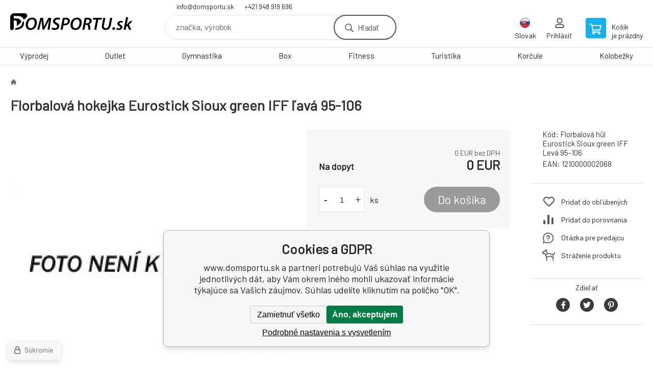

--- FILE ---
content_type: text/html; charset=utf-8
request_url: https://domsportu.sk/florbalova-hokejka-eurostick-sioux-green-iff-lava-95-106/
body_size: 11254
content:
<!DOCTYPE html><html lang="sk"><head prefix="og: http://ogp.me/ns# fb: http://ogp.me/ns/fb#"><meta name="author" content="www.domsportu.sk" data-binargon="{&quot;fce&quot;:&quot;6&quot;, &quot;id&quot;:&quot;336&quot;, &quot;menaId&quot;:&quot;2&quot;, &quot;menaName&quot;:&quot;EUR&quot;, &quot;languageCode&quot;:&quot;sk-SK&quot;, &quot;skindir&quot;:&quot;demoeshopkonfi&quot;, &quot;cmslang&quot;:&quot;3&quot;, &quot;langiso&quot;:&quot;sk&quot;, &quot;skinversion&quot;:1768899778, &quot;zemeProDoruceniISO&quot;:&quot;SK&quot;}"><meta name="robots" content="index, follow, max-snippet:-1, max-image-preview:large"><meta http-equiv="content-type" content="text/html; charset=utf-8"><meta property="og:url" content="https://domsportu.sk/florbalova-hokejka-eurostick-sioux-green-iff-lava-95-106/"/><meta property="og:site_name" content="https://domsportu.sk"/><meta property="og:description" content="Florbalová hokejka Eurostick Sioux green IFF ľavá 95-106, Kategorie: Hokejky"/><meta property="og:title" content="Florbalová hokejka Eurostick Sioux green IFF ľavá 95-106"/><link rel="alternate" href="https://alltosport.cz/florbalova-hul-eurostick-sioux-green-iff-leva-95-106/" hreflang="cs-CZ" /><link rel="alternate" href="https://domsportu.sk/florbalova-hokejka-eurostick-sioux-green-iff-lava-95-106/" hreflang="sk-SK" />
  <link rel="image_src" href="https://domsportu.sk/imgcache/3/3/pnone_260_260_4187.jpg" />
  <meta property="og:type" content="product"/>
  <meta property="og:image" content="https://domsportu.sk/imgcache/3/3/pnone_260_260_4187.jpg"/>
 <meta name="description" content="Florbalová hokejka Eurostick Sioux green IFF ľavá 95-106, Kategorie: Hokejky">
<meta name="keywords" content="Florbalová hokejka Eurostick Sioux green IFF ľavá 95-106">
<meta name="audience" content="all">
<link rel="canonical" href="https://domsportu.sk/florbalova-hokejka-eurostick-sioux-green-iff-lava-95-106/"><link rel="shortcut icon" href="https://domsportu.sk/favicon.ico" type="image/x-icon">

			<link rel="preconnect" href="https://fonts.googleapis.com"><link rel="dns-prefetch" href="https://fonts.googleapis.com"><link rel="preconnect" href="https://i.binargon.cz"><link rel="dns-prefetch" href="https://i.binargon.cz"><meta name="viewport" content="width=device-width,initial-scale=1"><title>Florbalová hokejka Eurostick Sioux green IFF ľavá 95-106 - www.domsportu.sk</title><link rel="stylesheet" href="/skin/version-1768899778/demoeshopkonfi/css-obecne.css" type="text/css"><link rel="stylesheet" href="https://domsportu.sk/skin/demoeshopkonfi/fancybox/jquery.fancybox.css" type="text/css" media="screen"><link href="https://fonts.googleapis.com/css?family=Barlow:wght@300;400;500;600;700&amp;display=swap&amp;subset=latin-ext" rel="stylesheet"><!--commonTemplates_head--><!--EO commonTemplates_head--></head><body class="cmsBody" data-ajax="0"><div class="mainContainer mainContainer--fce6"><header class="header header--default header--menu-enabled-true header--client-1"><div class="header__desktop"><div class="headerDefault"><a class="logo logo--custom logo--default" href="https://domsportu.sk/" title="www.domsportu.sk" role="banner" style="background-image: url(https://domsportu.sk/imgcache/5/1/skin-demoeshopkonfi-logo-3_240_93_157330.png);">www.domsportu.sk</a><section class="headerContact"><a class="headerContact__item headerContact__item--email" href="mailto:info@domsportu.sk" rel="nofollow">info@domsportu.sk</a><a class="headerContact__item headerContact__item--phone" href="tel:+421%20948%20919%20696" rel="nofollow">+421 948 919 696</a></section><form class="search search--default" action="https://domsportu.sk/hladanie/" method="post" role="search" id="js-search-form"><div class="search__container search__container--default"><input type="hidden" name="send" value="1"><input type="hidden" name="listpos" value="0"><input class="search__input search__input--default" type="text" name="as_search" placeholder="značka, výrobok" autocomplete="off" id="js-search-input"><button class="search__button search__button--default" type="submit">Hľadať</button></div></form><section class="userMenu userMenu--default"><span class="userMenu__item userMenu__item--language js-fancy" href="#js-commonInternationalMenu"><div class="userMenu__icon userMenu__icon--language"><img src="https://i.binargon.cz/commonInternationalMenu/sk.svg" width="20" alt="" loading="lazy"></div><div class="userMenu__title">Slovak</div></span><a class="userMenu__item userMenu__item--signin js-fancy" href="#commonUserDialog" rel="nofollow"><div class="userMenu__icon userMenu__icon--signin"></div><div class="userMenu__title">Prihlásiť</div></a></section><a class="cart cart--default" href="https://domsportu.sk/pokladna-sk/?objagree=0&amp;wtemp_krok=1" rel="nofollow"><div class="cart__icon cart__icon--cart"></div><div class="cart__text"><div class="cart__title">Košík</div><div class="cart__sum">je prázdny</div></div></a></div></div><div class="header__mobile"><section class="headerMobile"><a class="logo logo--custom logo--mobile" href="https://domsportu.sk/" title="www.domsportu.sk" role="banner" style="background-image: url(https://domsportu.sk/imgcache/5/1/skin-demoeshopkonfi-logo-3_240_93_157330.png);">www.domsportu.sk</a><form class="search search--mobile" action="https://domsportu.sk/hladanie/" method="post" role="search" id="js-search-form-mobile"><div class="search__container search__container--mobile"><input type="hidden" name="send" value="1"><input type="hidden" name="listpos" value="0"><input class="search__input search__input--mobile" type="text" name="as_search" placeholder="značka, výrobok" autocomplete="off" id="js-search-input-mobile"><button class="search__button search__button--mobile" type="submit">Hľadať</button></div></form><div class="headerMobile__searchButton js-search-toggle">Hľadať</div><a class="headerMobile__signInButton headerMobile__signInButton--signin js-fancy" href="#commonUserDialog"><div class="headerMobile__signInButton-icon"></div><div class="headerMobile__signInButton-title">Prihlásiť</div></a><a class="cart cart--mobile" href="https://domsportu.sk/pokladna-sk/?objagree=0&amp;wtemp_krok=1" rel="nofollow"><div class="cart__icon cart__icon--cart"></div><div class="cart__text"><div class="cart__title">Košík</div><div class="cart__sum">je prázdny</div></div></a><div class="headerMobile__menuButton" id="js-menu-button">Menu</div></section></div></header><nav class="menu"><div class="menu__container menu__container--visibleOnDesktop-true menu__container--textpagesOnly-false" id="js-menu"><div class="menu__items" id="js-menu-items"><span class="menu__item menu__item--eshop js-menu-item
                            " data-id="-2147483599"><a class="menu__link" href="https://domsportu.sk/vyprodej/" title="Výprodej" data-id="-2147483599">Výprodej</a></span><span class="menu__item menu__item--eshop js-menu-item
                            " data-id="-2147483614"><a class="menu__link" href="https://domsportu.sk/outlet/" title="Outlet" data-id="-2147483614">Outlet</a></span><span class="menu__item menu__item--eshop js-menu-item
                            " data-id="-2147483616"><a class="menu__link" href="https://domsportu.sk/gymnastika-1/" title="Gymnastika" data-id="-2147483616">Gymnastika</a></span><span class="menu__item menu__item--eshop js-menu-item
                            " data-id="-2147483628"><a class="menu__link" href="https://domsportu.sk/box/" title="Box" data-id="-2147483628">Box</a></span><span class="menu__item menu__item--eshop js-menu-item
                            " data-id="-2147483641"><a class="menu__link" href="https://domsportu.sk/fitness/" title="Fitness" data-id="-2147483641">Fitness</a></span><span class="menu__item menu__item--eshop js-menu-item
                            " data-id="-2147483638"><a class="menu__link" href="https://domsportu.sk/turistika/" title="Turistika" data-id="-2147483638">Turistika</a></span><span class="menu__item menu__item--eshop js-menu-item
                            " data-id="-2147483637"><a class="menu__link" href="https://domsportu.sk/korcule/" title="Korčule" data-id="-2147483637">Korčule</a></span><span class="menu__item menu__item--eshop js-menu-item
                            " data-id="-2147483635"><a class="menu__link" href="https://domsportu.sk/kolobezky/" title="Kolobežky" data-id="-2147483635">Kolobežky</a></span><span class="menu__item menu__item--eshop menu__item--hiddenOnDesktop js-menu-item
                            " data-id="-2147483634"><a class="menu__link" href="https://domsportu.sk/tymove-sporty/" title="Tímové Sporty" data-id="-2147483634">Tímové Sporty</a></span><span class="menu__item menu__item--eshop menu__item--hiddenOnDesktop js-menu-item
                            " data-id="-2147483631"><a class="menu__link" href="https://domsportu.sk/vodne-sporty/" title="Vodné športy" data-id="-2147483631">Vodné športy</a></span><span class="menu__item menu__item--eshop menu__item--hiddenOnDesktop js-menu-item
                            " data-id="-2147483623"><a class="menu__link" href="https://domsportu.sk/pennyboardy/" title="Pennyboardy" data-id="-2147483623">Pennyboardy</a></span><span class="menu__item menu__item--eshop menu__item--hiddenOnDesktop js-menu-item
                            " data-id="-2147483621"><a class="menu__link" href="https://domsportu.sk/hry-a-zabava/" title="Hry a zábava" data-id="-2147483621">Hry a zábava</a></span><span class="menu__item menu__item--eshop menu__item--hiddenOnDesktop js-menu-item
                            " data-id="-2147483618"><a class="menu__link" href="https://domsportu.sk/airtracky/" title="Airtracky" data-id="-2147483618">Airtracky</a></span><span class="menu__item menu__item--eshop menu__item--hiddenOnDesktop js-menu-item
                            " data-id="-2147483615"><a class="menu__link" href="https://domsportu.sk/timove-oblecenie/" title="Tímové oblečenie" data-id="-2147483615">Tímové oblečenie</a></span><span class="menu__item menu__item--eshop menu__item--hiddenOnDesktop js-menu-item
                            " data-id="-2147483613"><a class="menu__link" href="https://domsportu.sk/beh/" title="Beh" data-id="-2147483613">Beh</a></span><span class="menu__item menu__item--eshop menu__item--hiddenOnDesktop js-menu-item
                            " data-id="-2147483612"><a class="menu__link" href="https://domsportu.sk/slnecne-okuliare/" title="Slnečné okuliare" data-id="-2147483612">Slnečné okuliare</a></span></div><div class="menu__user" id="js-user-menu-mobile"><section class="userMenu userMenu--default"><span class="userMenu__item userMenu__item--language js-fancy" href="#js-commonInternationalMenu"><div class="userMenu__icon userMenu__icon--language"><img src="https://i.binargon.cz/commonInternationalMenu/sk.svg" width="20" alt="" loading="lazy"></div><div class="userMenu__title">Slovak</div></span><a class="userMenu__item userMenu__item--signin js-fancy" href="#commonUserDialog" rel="nofollow"><div class="userMenu__icon userMenu__icon--signin"></div><div class="userMenu__title">Prihlásiť</div></a></section></div><div class="menu__contact" id="js-contact-mobile"><section class="headerContact"><a class="headerContact__item headerContact__item--email" href="mailto:info@domsportu.sk" rel="nofollow">info@domsportu.sk</a><a class="headerContact__item headerContact__item--phone" href="tel:+421%20948%20919%20696" rel="nofollow">+421 948 919 696</a></section></div></div></nav><main class="containerCombined"><section class="fce6 fce6--columns-1" id="setbind-detail" data-enable-desc-change="false" data-setData='{"a":"https:\/\/domsportu.sk","c":1,"d":61.72,"d2":61.72,"d3":0,"e":2,"cs":[{"a":1,"b":"Bežný tovar","c":"DEFAULT"},{"a":2,"b":"Novinka","c":"NEW"},{"a":3,"b":"Bazár","c":"BAZÁR"},{"a":4,"b":"Akcia","c":"AKCIA"}],"f":{"a":2,"b":"EUR"},"st":[1],"j":"Florbalová hokejka Eurostick Sioux green IFF ľavá 95-106","k":"336","l":23,"m":"Florbalová hůl Eurostick Sioux green IFF Levá 95-106","n":"Florbalová hůl Eurostick Sioux green IFF Levá 95-106","o":"1210000002068","p":"https:\/\/domsportu.sk\/imagegen.php?name=\/none.jpg","q":0,"r":0,"x2":{"a":1,"b":"ks"},"x":{"a":"1","b":{"1":{"a":1,"b":"","c":"ks"},"2":{"a":2,"b":"","c":"g","d":2},"3":{"a":3,"b":"","c":"m","d":2},"4":{"a":4,"b":"","c":"cm","d":2},"5":{"a":5,"b":"","c":"kg","d":2}},"c":{}}}' data-setBindDiscountsCalc="0"><div class="fce6__top"><nav class="commonBreadcrumb"><a class="commonBreadcrumb__item commonBreadcrumb__item--first" href="https://domsportu.sk" title="Radosť z hry"><span class="commonBreadcrumb__textHP"></span></a><span class="commonBreadcrumb__item commonBreadcrumb__item--last" title="Florbalová hokejka Eurostick Sioux green IFF ľavá 95-106">Florbalová hokejka Eurostick Sioux green IFF ľavá 95-106</span></nav><h1 class="fce6__name" id="setbind-name">Florbalová hokejka Eurostick Sioux green IFF ľavá 95-106</h1></div><div class="fce6__left"><div class="mainImage mainImage--columns-1"><div id="js-fce6-mobile-gallery" data-zoom="default"><a class="mainImage__item js-fancy-thumbnail" data-fancybox-type="image" data-fancybox-group="thumbnails" target="_blank" title="" href="https://domsportu.sk/imgcache/3/3/pnone_-1_-1_4187.jpg"><div class="mainImage__labelsLeft"><div id="setbind-labels-node"><div id="setbind-labels"></div></div></div><div class="mainImage__labelsRight"><div class="mainImage__discount" id="setbind-savings-percent-node-1">
						-<span id="setbind-savings-percent-1">NaN</span>%
					</div></div><img class="mainImage__image" id="setbind-image" width="540" height="540" title="Florbalová hokejka Eurostick Sioux green IFF ľavá 95-106" alt="Florbalová hokejka Eurostick Sioux green IFF ľavá 95-106" loading="lazy" src="https://domsportu.sk/imgcache/3/3/pnone_540_540_4187.jpg"></a></div></div></div><form class="fce6__center" method="post" action="https://domsportu.sk/florbalova-hokejka-eurostick-sioux-green-iff-lava-95-106/"><input name="nakup" type="hidden" value="336" id="setbind-product-id"><div class="fce6__purchaseBox" id="setbind-cart-node"><div class="flexContainer"><div class="fce6__priceBefore" id="setbind-price-vat-before-node" style="display:none;"><span class="fce6__priceBeforeTitle">Bežná cena:
								</span><span class="fce6__priceBeforeStroke"><span class="fce6__priceBeforeValue" id="setbind-price-vat-before">0</span> <span class="fce6__priceBeforeCurrency">EUR</span></span><span class="fce6__priceBeforePercentContainer">
									(-<span class="fce6__priceBeforePercent" id="setbind-savings-percent-2">NaN</span>%)
								</span></div><div class="fce6__priceTaxExcluded"><span id="setbind-price-tax-excluded">0</span> EUR bez DPH</div></div><div class="fce6__referenceUnit"><div class="cMernaJednotka cMernaJednotka--detail" style="display:none;" id="setbind-mernaJednotka-node"><span class="cMernaJednotka__cenaS" id="setbind-mernaJednotka-cenaS"></span><span class="cMernaJednotka__mena">EUR</span><span class="cMernaJednotka__oddelovac">/</span><span class="cMernaJednotka__value" id="setbind-mernaJednotka-value"></span><span class="cMernaJednotka__unit" id="setbind-mernaJednotka-unit"></span></div></div><div class="flexContainer flexContainer--baseline"><div class="availability" id="setbind-availability"><span class="availability__outOfStock availability__outOfStock--request">Na dopyt</span></div><div class="fce6__priceTaxIncluded"><span id="setbind-price-tax-included">0</span> EUR</div></div><div class="fce6__purchaseControl"><div class="fce6AmountUnit"><section class="amountInput js-amount-input"><button class="amountInput__button amountInput__button--minus" type="button" id="setbind-minus">-</button><input class="amountInput__input" name="ks" value="1" id="setbind-amount" type="text"><button class="amountInput__button amountInput__button--plus" type="button" id="setbind-plus">+</button></section><div class="fce6AmountUnit__unitSelect"><div class="unitSelect unitSelect--unit" id="setbind-cart-unit-name">ks</div></div></div><button class="fce6__buttonBuy" id="setbind-submit" data-pen="false">Do košíka</button></div></div><div class="fce6__cartUnitContainer" id="setbind-cart-unit-node"><div class="fce6__cartUnitTitle">Vyberte si zvýhodnené balenie</div><div id="setbind-cart-unit-table"></div></div><div class="fce6__purchaseBox fce6__purchaseBox--error" id="setbind-error"></div><div class="fce6__quantityDiscounts" id="setbind-discounts-node"><div class="fce6__quantityDiscountsTitle">Množstevné zľavy</div><div class="fce6__quantityDiscountsTable" id="setbind-discounts-table"></div></div></form><div class="fce6__right"><div class="fce6__rightContainer fce6__rightContainer--info"><div class="fce6__table"><div class="fce6__row fce6__row--code"><span class="fce6__rowLabel">Kód:
							</span><span class="fce6__rowValue" id="setbind-code">Florbalová hůl Eurostick Sioux green IFF Levá 95-106</span></div><div class="fce6__row fce6__row--ean"><span class="fce6__rowLabel">EAN:
							</span><span class="fce6__rowValue" id="setbind-ean">1210000002068</span></div></div></div><div class="fce6__rightContainer fce6__rightContainer--links"><div class="fce6RightLinks"><a class="fce6RightLinks-item fce6RightLinks-item--favourites" href="https://domsportu.sk/florbalova-hokejka-eurostick-sioux-green-iff-lava-95-106/?createfav=336" rel="nofollow">Pridať do obľúbených</a><a class="fce6RightLinks-item fce6RightLinks-item--comparison" href="https://domsportu.sk/florbalova-hokejka-eurostick-sioux-green-iff-lava-95-106/?pridatporovnani=336" rel="nofollow">Pridať do porovnania</a><a class="fce6RightLinks-item fce6RightLinks-item--question js-fancy" href="#js-question-form" rel="nofollow">Otázka pre predajcu</a><a class="fce6RightLinks-item fce6RightLinks-item--watchdog js-fancy" href="#js-watchdog-form" rel="nofollow">Stráženie produktu</a></div></div><div class="fce6__rightContainer fce6__rightContainer--share"><section class="share"><div class="share__text">Zdieľať</div><div class="share__buttons"><a class="share__button share__button--facebook" href="https://www.facebook.com/sharer/sharer.php?u=https://domsportu.sk/florbalova-hokejka-eurostick-sioux-green-iff-lava-95-106/&amp;display=popup&amp;ref=plugin&amp;src=share_button" onclick="return !window.open(this.href, 'Facebook', 'width=640,height=580')" rel="nofollow"></a><a class="share__button share__button--twitter" href="https://twitter.com/intent/tweet?url=https://domsportu.sk/florbalova-hokejka-eurostick-sioux-green-iff-lava-95-106/" onclick="return !window.open(this.href, 'Twitter', 'width=640,height=580')" rel="nofollow"></a><a class="share__button share__button--pinterest" href="//www.pinterest.com/pin/create/button/?url==https://domsportu.sk/florbalova-hokejka-eurostick-sioux-green-iff-lava-95-106/" onclick="return !window.open(this.href, 'Pinterest', 'width=640,height=580')" rel="nofollow"></a></div></section></div></div><div class="fce6__bottom"><section class="tabs" id="js-fce6-tabs"><div class="tabs__head js-tabs-head"></div><div class="tabs__body js-tabs-body"></div></section><script>
					var binargon_onCommplete = binargon_onCommplete || [];
					var twoColumns = false;

					binargon_onCommplete.push(function(){
						$(function(){
							window.relatedSlickSettings = {
								dots: false,
								pager: false,
								speed: 500,
								cssEase: 'linear',
								adaptiveHeight: true,
								variableWidth: true
							}

							if(window.matchMedia('(min-width: 800px) and (max-width: 1279px)').matches || (twoColumns && window.matchMedia('(min-width: 800px)').matches)){
								window.relatedSlickSettings.slidesToShow = window.relatedSlickSettings.slidesToScroll = 4;
							}
						});
					});
				</script><div class="fce6__relatedGroup fce6__relatedGroup--position-1"><div class="fce6__relatedGroupName">Související produkty</div><div class="fce6__relatedItems" id="js-detail-related-1"><div class="product product--related product--columns-1 product--onStock-false"><a class="product__link" href="https://domsportu.sk/florbalova-hokejka-eurostick-dog-green-iff-lava-96-108/" title="Florbalová hokejka Eurostick dog green IFF ľavá 96-108"><img class="productImage" src="https://domsportu.sk/imgcache/2/1/pflorbal-hul-eurostick-dog-green-leva96-108-dog-green_230_230_12071.jpg" width="230" height="230" alt="Florbalová hokejka Eurostick dog green IFF ľavá 96-108" title="Florbalová hokejka Eurostick dog green IFF ľavá 96-108" loading="lazy"><div class="product__reviews"></div><div class="product__code">Kód: Florbal. hůl Eurostick dog green Levá96-108</div><div class="product__name">Florbalová hokejka Eurostick dog green IFF ľavá 96-108</div><div class="product__info"><div class="product__availability product__availability--notAvailable" title="Momentálne nie je skladom">Momentálne nie je skladom</div><div class="product__price"><div class="product__priceCurrent product__priceCurrent--discounted-false">0 EUR<div class="product__referenceUnit"><div class="cMernaJednotka cMernaJednotka--vypis" style="display:none;" id="setbind-mernaJednotka-node"><span class="cMernaJednotka__cenaS" id="setbind-mernaJednotka-cenaS"></span><span class="cMernaJednotka__mena">EUR</span><span class="cMernaJednotka__oddelovac">/</span><span class="cMernaJednotka__value" id="setbind-mernaJednotka-value"></span><span class="cMernaJednotka__unit" id="setbind-mernaJednotka-unit"></span></div></div></div></div><div class="product__button">Detail</div></div><a class="product__compare" href="https://domsportu.sk/florbalova-hokejka-eurostick-sioux-green-iff-lava-95-106/?pridatporovnani=330"></a></a></div><div class="product product--related product--columns-1 product--onStock-false"><a class="product__link" href="https://domsportu.sk/florbalova-hokejka-eurostick-dog-green-iff-prava-96-108/" title="Florbalová hokejka Eurostick dog green IFF Pravá 96-108"><img class="productImage" src="https://domsportu.sk/imgcache/2/5/pflorbal-hul-eurostick-dog-green-prava-96-108-dog-green_230_230_12071.jpg" width="230" height="230" alt="Florbalová hokejka Eurostick dog green IFF Pravá 96-108" title="Florbalová hokejka Eurostick dog green IFF Pravá 96-108" loading="lazy"><div class="product__reviews"></div><div class="product__code">Kód: Florbal.hůl Eurostick dog green Pravá 96-108</div><div class="product__name">Florbalová hokejka Eurostick dog green IFF Pravá 96-108</div><div class="product__info"><div class="product__availability product__availability--notAvailable" title="Momentálne nie je skladom">Momentálne nie je skladom</div><div class="product__price"><div class="product__priceCurrent product__priceCurrent--discounted-false">0 EUR<div class="product__referenceUnit"><div class="cMernaJednotka cMernaJednotka--vypis" style="display:none;" id="setbind-mernaJednotka-node"><span class="cMernaJednotka__cenaS" id="setbind-mernaJednotka-cenaS"></span><span class="cMernaJednotka__mena">EUR</span><span class="cMernaJednotka__oddelovac">/</span><span class="cMernaJednotka__value" id="setbind-mernaJednotka-value"></span><span class="cMernaJednotka__unit" id="setbind-mernaJednotka-unit"></span></div></div></div></div><div class="product__button">Detail</div></div><a class="product__compare" href="https://domsportu.sk/florbalova-hokejka-eurostick-sioux-green-iff-lava-95-106/?pridatporovnani=331"></a></a></div><div class="product product--related product--columns-1 product--onStock-false"><a class="product__link" href="https://domsportu.sk/florbalova-hokejka-eurostick-dog-orange-iff-lava-96-108/" title="Florbalová hokejka Eurostick dog orange IFF ľavá 96-108 "><img class="productImage" src="https://domsportu.sk/imgcache/d/3/pflorbal-hul-eurostick-dog-orange-iff-leva-96-108-dog-orange_230_230_13120.jpg" width="230" height="230" alt="Florbalová hokejka Eurostick dog orange IFF ľavá 96-108 " title="Florbalová hokejka Eurostick dog orange IFF ľavá 96-108 " loading="lazy"><div class="product__reviews"></div><div class="product__code">Kód: florbal.hůl Eurostick dog orange IFF Levá 96-108</div><div class="product__name">Florbalová hokejka Eurostick dog orange IFF ľavá 96-108 </div><div class="product__info"><div class="product__availability product__availability--notAvailable" title="Momentálne nie je skladom">Momentálne nie je skladom</div><div class="product__price"><div class="product__priceCurrent product__priceCurrent--discounted-false">0 EUR<div class="product__referenceUnit"><div class="cMernaJednotka cMernaJednotka--vypis" style="display:none;" id="setbind-mernaJednotka-node"><span class="cMernaJednotka__cenaS" id="setbind-mernaJednotka-cenaS"></span><span class="cMernaJednotka__mena">EUR</span><span class="cMernaJednotka__oddelovac">/</span><span class="cMernaJednotka__value" id="setbind-mernaJednotka-value"></span><span class="cMernaJednotka__unit" id="setbind-mernaJednotka-unit"></span></div></div></div></div><div class="product__button">Detail</div></div><a class="product__compare" href="https://domsportu.sk/florbalova-hokejka-eurostick-sioux-green-iff-lava-95-106/?pridatporovnani=332"></a></a></div><div class="product product--related product--columns-1 product--onStock-false"><a class="product__link" href="https://domsportu.sk/florbalova-hokejka-eurostick-dog-orange-iff-prava-96-108/" title="Florbalová hokejka Eurostick dog orange IFF Pravá 96-108 "><img class="productImage" src="https://domsportu.sk/imgcache/5/6/pflorbal-hul-eurostick-dog-orange-iff-prava-96-108-dog-orange_230_230_13120.jpg" width="230" height="230" alt="Florbalová hokejka Eurostick dog orange IFF Pravá 96-108 " title="Florbalová hokejka Eurostick dog orange IFF Pravá 96-108 " loading="lazy"><div class="product__reviews"></div><div class="product__code">Kód: Florbal.hůl Eurostick dog orange IFF Pravá 96-108</div><div class="product__name">Florbalová hokejka Eurostick dog orange IFF Pravá 96-108 </div><div class="product__info"><div class="product__availability product__availability--notAvailable" title="Momentálne nie je skladom">Momentálne nie je skladom</div><div class="product__price"><div class="product__priceCurrent product__priceCurrent--discounted-false">0 EUR<div class="product__referenceUnit"><div class="cMernaJednotka cMernaJednotka--vypis" style="display:none;" id="setbind-mernaJednotka-node"><span class="cMernaJednotka__cenaS" id="setbind-mernaJednotka-cenaS"></span><span class="cMernaJednotka__mena">EUR</span><span class="cMernaJednotka__oddelovac">/</span><span class="cMernaJednotka__value" id="setbind-mernaJednotka-value"></span><span class="cMernaJednotka__unit" id="setbind-mernaJednotka-unit"></span></div></div></div></div><div class="product__button">Detail</div></div><a class="product__compare" href="https://domsportu.sk/florbalova-hokejka-eurostick-sioux-green-iff-lava-95-106/?pridatporovnani=333"></a></a></div><div class="product product--related product--columns-1 product--onStock-false"><a class="product__link" href="https://domsportu.sk/florbalova-hokejka-eurostick-sioux-green-iff-prava-80-91/" title="Florbalová hokejka Eurostick Sioux green IFF Pravá 80-91"><img class="productImage" src="https://domsportu.sk/imgcache/3/3/pnone_230_230_4187.jpg" width="230" height="230" alt="Florbalová hokejka Eurostick Sioux green IFF Pravá 80-91" title="Florbalová hokejka Eurostick Sioux green IFF Pravá 80-91" loading="lazy"><div class="product__reviews"></div><div class="product__code">Kód: Florbalová hůl Eurostick Sioux green IFF Pravá 80-91</div><div class="product__name">Florbalová hokejka Eurostick Sioux green IFF Pravá 80-91</div><div class="product__info"><div class="product__availability product__availability--notAvailable" title="Momentálne nie je skladom">Momentálne nie je skladom</div><div class="product__price"><div class="product__priceCurrent product__priceCurrent--discounted-false">0 EUR<div class="product__referenceUnit"><div class="cMernaJednotka cMernaJednotka--vypis" style="display:none;" id="setbind-mernaJednotka-node"><span class="cMernaJednotka__cenaS" id="setbind-mernaJednotka-cenaS"></span><span class="cMernaJednotka__mena">EUR</span><span class="cMernaJednotka__oddelovac">/</span><span class="cMernaJednotka__value" id="setbind-mernaJednotka-value"></span><span class="cMernaJednotka__unit" id="setbind-mernaJednotka-unit"></span></div></div></div></div><div class="product__button">Detail</div></div><a class="product__compare" href="https://domsportu.sk/florbalova-hokejka-eurostick-sioux-green-iff-lava-95-106/?pridatporovnani=339"></a></a></div><div class="product product--related product--columns-1 product--onStock-false"><a class="product__link" href="https://domsportu.sk/freez-fox-35-red-75-round-sb/" title="FREEZ FOX 35 RED 75 ROUND SB"><img class="productImage" src="https://domsportu.sk/imgcache/8/8/pfreez-fox-35-red-75-round-sb-freez-fox-35-red-75-round-sb_230_230_10646.jpg" width="230" height="230" alt="FREEZ FOX 35 RED 75 ROUND SB" title="FREEZ FOX 35 RED 75 ROUND SB" loading="lazy"><div class="product__reviews"></div><div class="product__code">Kód: FREEZ FOX 35 RED 75 ROUND SB</div><div class="product__name">FREEZ FOX 35 RED 75 ROUND SB</div><div class="product__info"><div class="product__availability product__availability--notAvailable" title="Momentálne nie je skladom">Momentálne nie je skladom</div><div class="product__price"><div class="product__priceCurrent product__priceCurrent--discounted-false">0 EUR<div class="product__referenceUnit"><div class="cMernaJednotka cMernaJednotka--vypis" style="display:none;" id="setbind-mernaJednotka-node"><span class="cMernaJednotka__cenaS" id="setbind-mernaJednotka-cenaS"></span><span class="cMernaJednotka__mena">EUR</span><span class="cMernaJednotka__oddelovac">/</span><span class="cMernaJednotka__value" id="setbind-mernaJednotka-value"></span><span class="cMernaJednotka__unit" id="setbind-mernaJednotka-unit"></span></div></div></div></div><div class="product__button">Detail</div></div><div class="product__description">Certifikovaná florbalová hokejka pre začiatočníkov aj pokročilých hráčov. Hriadeľ tyče je širší v oblasti rukoväte - ideálny pre určitú priľnavosť. - Hokejka je ideálna pre deti aj juniorov - Jemne zakrivená čepeľ pre prvé florbalové zážitky - Ideálne palice pre školské a športové kluby</div><a class="product__compare" href="https://domsportu.sk/florbalova-hokejka-eurostick-sioux-green-iff-lava-95-106/?pridatporovnani=477"></a></a></div><div class="product product--related product--columns-1 product--onStock-false"><div class="product__variantCount">2 Varianty</div><a class="product__link" href="https://domsportu.sk/florbalova-hokejka-eurostick-sioux-80-91-cm-lava-prava/" title="Florbalová hokejka Eurostick Sioux 80/91 cm ľavá/pravá"><div class="product__labels product__labels--right"><div class="product__label product__label--discount" title="5.00595947556616">
							-5%
						</div></div><img class="productImage" src="https://domsportu.sk/imgcache/d/5/peursio8-product-3011-205_230_230_56837.jpg" width="230" height="230" alt="Florbalová hokejka Eurostick Sioux 80/91 cm ľavá/pravá" title="Florbalová hokejka Eurostick Sioux 80/91 cm ľavá/pravá" loading="lazy"><div class="product__reviews"></div><div class="product__code">Kód: eursio8</div><div class="product__name">Florbalová hokejka Eurostick Sioux 80/91 cm ľavá/pravá</div><div class="product__info"><div class="product__availability product__availability--notAvailable" title="Momentálne nie je skladom">Momentálne nie je skladom</div><div class="product__price"><div class="product__priceBefore">8.39 EUR</div><div class="product__priceCurrent product__priceCurrent--discounted-true">7.97 EUR<div class="product__referenceUnit"><div class="cMernaJednotka cMernaJednotka--vypis" style="display:none;" id="setbind-mernaJednotka-node"><span class="cMernaJednotka__cenaS" id="setbind-mernaJednotka-cenaS"></span><span class="cMernaJednotka__mena">EUR</span><span class="cMernaJednotka__oddelovac">/</span><span class="cMernaJednotka__value" id="setbind-mernaJednotka-value"></span><span class="cMernaJednotka__unit" id="setbind-mernaJednotka-unit"></span></div></div></div></div></div><div class="product__description">Kvalitná florbalová hokejka od firmy Eurostick. Hokejka je certifikovaná IFF a je ňou možné používať na organizovanej súťaže. Hokejka je tiež výbornou voľbou pre školy. Hokejka má tvarovanú čepeľ Gravity.</div><a class="product__compare" href="https://domsportu.sk/florbalova-hokejka-eurostick-sioux-green-iff-lava-95-106/?pridatporovnani=1197"></a></a></div></div><script>
								var binargon_onCommplete = binargon_onCommplete || [];

								binargon_onCommplete.push(function(){
									$(function(){
										if(window.matchMedia('(min-width: 0px) and (max-width: 1279px)').matches || twoColumns){
											$('#js-detail-related-1').slick(window.relatedSlickSettings);
										}
									});
								});
							</script></div></div><div class="fce6__questionForm" id="js-question-form"><div class="moreInfoForm"><h1 class="moreInfoForm__main-title">Florbalová hokejka Eurostick Sioux green IFF ľavá 95-106</h1><form id="questionForm" class="moreInfoForm__form" method="post" action="https://domsportu.sk/florbalova-hokejka-eurostick-sioux-green-iff-lava-95-106/" autocomplete="on"><div class="moreInfoForm__row"><label for="stiz_mail" class="moreInfoForm__label">E-mail</label><div class="moreInfoForm__value"><input type="email" class="moreInfoForm__input" id="stiz_mail" name="infoobratem" value="@" autocomplete="email" required="true" pattern="^\s*[^@\s]+@(\w+(-\w+)*\.)+[a-zA-Z]{2,63}\s*$"><div class="moreInfoForm__validation"><div class="validation" id="validation_stiz_mail"><div class="validation__icon"></div>Email, na ktorý Vám príde odpoveď</div></div></div></div><div class="moreInfoForm__row"><label for="stiz_tel" class="moreInfoForm__label">Telefón</label><div class="moreInfoForm__value"><input type="tel" class="moreInfoForm__input" name="infoobratem3" id="stiz_tel" value="+420" autocomplete="tel" required="true" pattern="^(([+]|00)(\s*[0-9]){1,4}){0,1}(\s*[0-9]){9,10}$"><div class="moreInfoForm__validation"><div class="validation" id="validation_stiz_tel"><div class="validation__icon"></div>Zadajte kontaktný telefón</div></div></div></div><div class="moreInfoForm__row moreInfoForm__row--message"><label for="stiz_text" class="moreInfoForm__label">Odkaz</label><div class="moreInfoForm__value"><textarea name="infoobratem2" class="moreInfoForm__textarea" id="stiz_text" required="true" pattern=".*[\S]{2,}.*"></textarea><div class="moreInfoForm__validation"><div class="validation" id="validation_stiz_text"><div class="validation__icon"></div>Vaše prianie, aspoň 3 znakov</div></div></div></div><div class="moreInfoForm__captcha"><div class="moreInfoForm__captcha-google"><input data-binargon="commonReCaptcha" type="hidden" autocomplete="off" name="recaptchaResponse" id="recaptchaResponse" class="js-commonReCaptcha-response"><div style="display: none;"><input type="hidden" name="infoobratemcaptcha" id="infoobratemcaptcha" value="1"></div></div></div><div class="moreInfoForm__buttons-wrapper"><a href="/" title="Späť do e-shopu" class="moreInfoForm__back">Späť do e-shopu</a><button type="submit" class="moreInfoForm__send">Odoslať</button></div></form></div></div><div class="fce6__watchDogForm" id="js-watchdog-form"><div data-binargon="commonWatchDog" class="commonWatchDog commonWatchDog--common-popup-false"><form name="pes" id="pes" method="post" action="https://domsportu.sk/florbalova-hokejka-eurostick-sioux-green-iff-lava-95-106/"><input type="hidden" name="haf" value="1" id="id_commonWatchDog_hidden_haf"><div class="commonWatchDog__title">Sledovanie produktu</div><input type="hidden" name="detail" id="id_commonWatchDog_hidden_detail" value="336"><div class="commonWatchDog__text">Zadajte podmienky a e-mail, na ktorý chcete poslať správu, keď sú tieto podmienky splnené</div><div class="commonWatchDog__body"><div class="commonWatchDog__body__inner"><div class="commonWatchDog__row"><input type="checkbox" name="haf_sklad" id="haf_sklad" class="commonWatchDog__input js-commonWatchDog-checkbox"><label for="haf_sklad" class="commonWatchDog__label">Produkt bude na sklade</label></div><div class="commonWatchDog__row"><input type="checkbox" name="haf_cena" id="haf_cena2sdph" class="commonWatchDog__input js-commonWatchDog-checkbox"><label for="haf_cena2sdph" class="commonWatchDog__label">Ak cena klesne pod</label><div class="commonWatchDog__price-input"><input type="number" class="commonWatchDog__input js-haf_cena2sdph_input" name="haf_cena2sdph" value="0.00"></div>EUR</div><div class="commonWatchDog__row"><input type="checkbox" name="haf_cena3" id="haf_cena3" class="commonWatchDog__input js-commonWatchDog-checkbox" checked><label for="haf_cena3" class="commonWatchDog__label">Vždy, keď sa zmení cena</label></div><div class="commonWatchDog__row commonWatchDog__row--email"><label for="haf_mail" class="commonWatchDog__label commonWatchDog__label--email">Poslať správu na môj e-mail</label><input class="commonWatchDog__input" type="email" name="haf_mail" id="haf_mail" pattern=".*[\S]{2,}.*" required="true" value="@"></div></div></div><div class="commonWatchDog__footer"><div class="commonWatchDog__captcha"><input data-binargon="commonReCaptcha" type="hidden" autocomplete="off" name="recaptchaResponse" id="recaptchaResponse" class="js-commonReCaptcha-response"><div style="display: none;"><input type="hidden" name="" id="" value="1"></div></div><div class="commonWatchDog__button"><button class="btn" type="submit">Sledovat</button></div></div></form></div></div></section></main><section class="history"><div class="history__title">Naposledy navštívené</div><div class="history__container"><div class="history__items"><div class="productHistory productHistory--first"><a class="productHistory__link" href="https://domsportu.sk/florbalova-hokejka-eurostick-sioux-green-iff-lava-95-106/" title="Florbalová hokejka Eurostick Sioux green IFF ľavá 95-106"><div class="productHistory__imageContainer"><img class="productHistory__image" src="https://domsportu.sk/imgcache/3/3/pnone_115_115_4187.jpg" width="115" height="115" alt="Florbalová hokejka Eurostick Sioux green IFF ľavá 95-106" loading="lazy"></div><div class="productHistory__name">Florbalová hokejka Eurostick Sioux green IFF ľavá 95-106</div></a></div></div></div></section><section class="newsletter newsletter--fce6"><div class="newsletter__container"><div class="newsletter__text">Zľavy a novinky e-mailom</div><form class="newsletter__form" method="post" action="https://domsportu.sk/florbalova-hokejka-eurostick-sioux-green-iff-lava-95-106/" id="js-newsletter"><input type="hidden" name="recaptchaResponse" id="recaptchaResponse"><input class="newsletter__input" type="email" name="enov" placeholder="@" required="true"><button class="newsletter__button" type="submit"><span class="newsletter__buttonText newsletter__buttonText--1">Chcem</span><span class="newsletter__buttonText newsletter__buttonText--2">odoberať</span></button></form><div class="newsletter__contact"><a class="newsletter__link newsletter__link--email" href="mailto:info@domsportu.sk" rel="nofollow">info@domsportu.sk</a><a class="newsletter__link newsletter__link--phone" href="tel:+421%20948%20919%20696" rel="nofollow">+421 948 919 696</a></div></div></section><section class="preFooter preFooter--fce6"><div class="preFooter__content"><div class="preFooter__logo"><a class="logo logo--custom logo--footer" href="https://domsportu.sk/" title="www.domsportu.sk" role="banner" style="background-image: url(https://domsportu.sk/imgcache/5/1/skin-demoeshopkonfi-logo-3_240_93_157330.png);">www.domsportu.sk</a></div><address class="preFooter__address">Sport and Service s. r. o.<br>Národních mučedníků 2548<br>73801 Frýdek-Místek<br>Česká Republika<br>IČO: 07005121<br>IČ DPH (DIČ): CZ07005121</address><div class="preFooter__textpages"><div class="preFooter__textpagesColumn preFooter__textpagesColumn--1"><div class="preFooter__textpagesButton js-prefooter-textpages-button" data-id="1"><span class="preFooter__mobileOnly">Ďalšie informácie</span></div><ul class="footerTextpages footerTextpages--default js-footerTextpages" data-id="1"><li class="footerTextpages__item"><a href="https://domsportu.sk/obchodne-podmienky/" title="Obchodné podmienky" class="footerTextpages__link ">Obchodné podmienky</a></li><li class="footerTextpages__item"><a href="https://domsportu.sk/gdpr/" title="GDPR" class="footerTextpages__link ">GDPR</a></li><li class="footerTextpages__item"><a href="https://domsportu.sk/odstupenie-od-kupnej-zmluvy-vratenie-tovaru/" title="Odstúpenie od kúpnej zmluvy - vrátenie tovaru" class="footerTextpages__link ">Odstúpenie od kúpnej zmluvy - vrátenie tovaru</a></li><li class="footerTextpages__item"><a href="https://domsportu.sk/reklamacia/" title="Reklamácia" class="footerTextpages__link ">Reklamácia</a></li><li class="footerTextpages__item"><a href="https://domsportu.sk/moznosti-dopravy/" title="Možnosti dopravy" class="footerTextpages__link ">Možnosti dopravy</a></li><li class="footerTextpages__item"><a href="https://mall.cz/partner/sport-and-service" title="Nájdete nás aj na MALL.CZ" class="footerTextpages__link ">Nájdete nás aj na MALL.CZ</a></li></ul></div><div class="preFooter__textpagesColumn preFooter__textpagesColumn--2"><div class="preFooter__textpagesButton js-prefooter-textpages-button" data-id="2"><span class="preFooter__mobileOnly">Textové stránky</span></div></div></div><section class="social"><a class="social__item social__item--facebook" href="https://www.facebook.com/DomSportu/" title="Facebook" target="_blank"></a></section><div class="preFooter__payments"></div></div></section><footer class="footer footer--fce6"><div class="footer__copyright"><span>Copyright © 2026 Sport and Service s. r. o. </span><span>Všetky práva vyhradené.</span></div><div class="footer__binargon"><a target="_blank" href="https://www.binargon.cz/eshop/" title="ecommerce solutions">Ecommerce solutions</a> <a target="_blank" title="ecommerce solutions" href="https://www.binargon.cz/">BINARGON.cz</a> - <a href="https://domsportu.sk/sitemap-sk/" title="">Mapa stránok</a></div><div class="footer__captcha" id="binargonRecaptchaBadge"></div><script type="text/javascript" src="/admin/js/binargon.recaptchaBadge.js" async="true" defer></script></footer></div><script type="text/javascript" src="/admin/js/index.php?load=jquery,jquery.fancybox.pack,glide,forms,range4,slick,binargon.whisperer,ajaxcontroll,binargon.cEssoxKalkulacka,binargon.cDeliveryClass,binargon.produktDetailClass,montanus.tabs,binargon.cVelikostniTabulky"></script><script type="text/javascript" src="https://domsportu.sk/version-1768899732/indexjs_6_3_demoeshopkonfi.js"></script><div class="commonUserDialog commonUserDialog--common-popup-false" id="commonUserDialog" style="display:none;"><div class="commonUserDialog__loginForm"><div class="commonUserDialog__loginForm__title">Prihlásenie</div><form method="post" action="https://domsportu.sk/florbalova-hokejka-eurostick-sioux-green-iff-lava-95-106/" class="commonUserDialog__loginForm__form"><input type="hidden" name="loging" value="1"><div class="commonUserDialog__loginForm__row"><label class="commonUserDialog__loginForm__label commonUserDialog__loginForm__label--name">Užívateľské meno:</label><input class="commonUserDialog__loginForm__input commonUserDialog__loginForm__input--name input" type="text" name="log_new" value="" autocomplete="username"></div><div class="commonUserDialog__loginForm__row"><label class="commonUserDialog__loginForm__label commonUserDialog__loginForm__label--password">Heslo:</label><input class="commonUserDialog__loginForm__input commonUserDialog__loginForm__input--password input" type="password" name="pass_new" value="" autocomplete="current-password"></div><div class="commonUserDialog__loginForm__row commonUserDialog__loginForm__row--buttonsWrap"><a class="commonUserDialog__loginForm__forgottenHref" href="https://domsportu.sk/prihlasenie/">zabudnuté heslo</a><button class="commonUserDialog__loginForm__button button" type="submit">Prihlásiť</button></div><div class="commonUserDialog__loginForm__row commonUserDialog__loginForm__row--facebook"></div><div class="commonUserDialog__loginForm__row commonUserDialog__loginForm__row--register"><span class="commonUserDialog__loginForm__registrationDesc">Nemáte ešte účet?<a class="commonUserDialog__loginForm__registrationHref" href="https://domsportu.sk/registracia/">Zaregistrujte sa</a><span class="commonUserDialog__loginForm__registrationDot">.</span></span></div></form></div></div><!--commonTemplates (začátek)--><script data-binargon="cSeznamScripty (obecny)" type="text/javascript" src="https://c.seznam.cz/js/rc.js"></script><script data-binargon="cSeznamScripty (retargeting, consent=0)">

		var retargetingConf = {
			rtgId: 106765
			,consent: 0
				,itemId: "336"
				,pageType: "offerdetail"
		};

		
		if (window.rc && window.rc.retargetingHit) {
			window.rc.retargetingHit(retargetingConf);
		}
	</script><template data-binargon="commonPrivacyContainerStart (commonSklikRetargeting)" data-commonPrivacy="86"><script data-binargon="cSeznamScripty (retargeting, consent=1)">

		var retargetingConf = {
			rtgId: 106765
			,consent: 1
				,itemId: "336"
				,pageType: "offerdetail"
		};

		
		if (window.rc && window.rc.retargetingHit) {
			window.rc.retargetingHit(retargetingConf);
		}
	</script></template><script data-binargon="commonGTAG (zalozeni gtag dataLayeru - dela se vzdy)">
			window.dataLayer = window.dataLayer || [];
			function gtag(){dataLayer.push(arguments);}
			gtag("js",new Date());
		</script><script data-binargon="commonGTAG (consents default)">
			gtag("consent","default",{
				"functionality_storage":"denied",
				"security_storage":"denied",
				"analytics_storage":"denied",
				"ad_storage":"denied",
				"personalization_storage":"denied",
				"ad_personalization":"denied",
				"ad_user_data":"denied",
				"wait_for_update":500
			});
		</script><script data-binargon="commonGTAG (consents update)">
			gtag("consent","update",{
				"functionality_storage":"denied",
				"security_storage":"denied",
				"analytics_storage":"denied",
				"ad_storage":"denied",
				"personalization_storage":"denied",
				"ad_personalization":"denied",
				"ad_user_data":"denied"
			});
		</script><script data-binargon="commonGTAG (Google Ads)" async="true" src="https://www.googletagmanager.com/gtag/js?id=AW-700461967"></script><script data-binargon="commonGTAG (Google Ads)">
				gtag("config","AW-700461967",{});
			</script><script data-binargon="commonGTAG (data stranky)">
			gtag("set",{
				"currency":"EUR",
				"linker":{
					"domains":["https://alltosport.cz/","https://domsportu.sk/"],
					"decorate_forms": false
				}
			});

			
			gtag("event","page_view",{
				"ecomm_category":"Florbalová hokejka Eurostick Sioux green IFF ľavá 95-106","ecomm_prodid":["Florbalová hůl Eurostick Sioux green IFF Levá 95-106"],"pagetype":"product","ecomm_pagetype":"product","dynx_prodid":["Florbalová hůl Eurostick Sioux green IFF Levá 95-106"],"dynx_pagetype":"product"
			});

			
				gtag("event","view_item",{
					"items":[{
						"brand":"",
						"category":"Florbalová hokejka Eurostick Sioux green IFF ľavá 95-106",
						"google_business_vertical":"retail",
						"id":"Florbalová hůl Eurostick Sioux green IFF Levá 95-106",
						"list_position":1,
						"name":"Florbalová hokejka Eurostick Sioux green IFF ľavá 95-106",
						"price":0,
						"quantity":1
					}]
				});
			</script><template data-binargon="commonPrivacyContainerStart (fb_facebook_pixel)" data-commonPrivacy="79"><script data-binargon="fb_facebook_pixel" defer>
			!function(f,b,e,v,n,t,s){if(f.fbq)return;n=f.fbq=function(){n.callMethod?
			n.callMethod.apply(n,arguments):n.queue.push(arguments)};if(!f._fbq)f._fbq=n;
			n.push=n;n.loaded=!0;n.version="2.0";n.queue=[];t=b.createElement(e);t.async=!0;
			t.src=v;s=b.getElementsByTagName(e)[0];s.parentNode.insertBefore(t,s)}(window,
			document,"script","//connect.facebook.net/en_US/fbevents.js");

			
			fbq("init", "542877569606507");
			fbq("track", "PageView");


			
			fbq("track", "ViewContent", {
				"content_name": "Florbalová hokejka Eurostick Sioux green IFF ľavá 95-106","content_category": "","content_ids": "336","contents":[{"id":"336","quantity":1,"item_price":"0.00"}],"content_type": "product"
					,"value": 0
					,"currency": "EUR"
				
			});

			</script></template><template data-binargon="commonPrivacyContainerStart (common_remarketing)" data-commonPrivacy="100"><div class="common_remarketing" style="height: 0px; overflow: hidden;"><script data-binargon="common_remarketing" type="text/javascript">
					var google_tag_params = {
						"hasaccount":"n"
						,"ecomm_prodid":336,"ecomm_pagetype":"product","ecomm_totalvalue":0,"ecomm_rec_prodid":[330,331,332,333,339,477,1197]
					};
					/* <![CDATA[ */
					var google_conversion_id = "AW-700461967";var google_conversion_label = "c1voCIm1tN4BEI_ngM4C";
					var google_custom_params = window.google_tag_params; 
					var google_remarketing_only = true; 
					/* ]]> */
				</script><script data-binargon="common_remarketing" type="text/javascript" src="//www.googleadservices.com/pagead/conversion.js"></script><noscript data-binargon="common_remarketing"><div style="display:inline;"><img height="1" width="1" style="border-style:none;" src="//googleads.g.doubleclick.net/pagead/viewthroughconversion/AW-700461967?label=c1voCIm1tN4BEI_ngM4C&amp;guid=ON&amp;script=0"></div></noscript></div></template><script data-binargon="commonHeurekaWidget (vyjizdeci panel)" type="text/javascript">
      var _hwq = _hwq || [];
      _hwq.push(['setKey', '16AC909A16C0CB3411B771AFF04CB2C5']);
			_hwq.push(['setTopPos', '10']);
			_hwq.push(['showWidget', '22']);
			(function() {
          var ho = document.createElement('script'); ho.type = 'text/javascript'; ho.async = true;
          ho.src = 'https://sk.im9.cz/direct/i/gjs.php?n=wdgt&sak=16AC909A16C0CB3411B771AFF04CB2C5';
          var s = document.getElementsByTagName('script')[0]; s.parentNode.insertBefore(ho, s);
      })();
    </script><script data-binargon="common_json-ld (detail)" type="application/ld+json">{"@context":"http://schema.org/","@type":"Product","sku":"Florbalová hůl Eurostick Sioux green IFF Levá 95-106","name":"Florbalová hokejka Eurostick Sioux green IFF ľavá 95-106","image":[],"description":"","gtin13":"1210000002068","manufacturer":"","brand":{"@type":"Brand","name":""},"weight":"0.000","isRelatedTo":[],"isSimilarTo":[]}</script><script data-binargon="common_json-ld (breadcrumb)" type="application/ld+json">{"@context":"http://schema.org","@type":"BreadcrumbList","itemListElement": [{"@type":"ListItem","position": 1,"item":{"@id":"https:\/\/domsportu.sk","name":"www.domsportu.sk","image":""}},{"@type":"ListItem","position": 2,"item":{"@id":"https:\/\/domsportu.sk\/florbalova-hokejka-eurostick-sioux-green-iff-lava-95-106\/","name":"Florbalová hokejka Eurostick Sioux green IFF ľavá 95-106","image":"https:\/\/domsportu.sk\/imagegen.php?autoimage=florbalova-hul-eurostick-sioux-green-iff-leva-95-106"}}]}</script><link data-binargon="commonPrivacy (css)" href="/version-1768899731/libs/commonCss/commonPrivacy.css" rel="stylesheet" type="text/css" media="screen"><link data-binargon="commonPrivacy (preload)" href="/version-1768899778/admin/js/binargon.commonPrivacy.js" rel="preload" as="script"><template data-binargon="commonPrivacy (template)" class="js-commonPrivacy-scriptTemplate"><script data-binargon="commonPrivacy (data)">
				window.commonPrivacyDataLayer = window.commonPrivacyDataLayer || [];
        window.commonPrivacyPush = window.commonPrivacyPush || function(){window.commonPrivacyDataLayer.push(arguments);}
        window.commonPrivacyPush("souhlasy",[{"id":"79","systemId":"fb_facebook_pixel"},{"id":"83","systemId":"commonZbozi_data"},{"id":"84","systemId":"commonZbozi2016"},{"id":"85","systemId":"commonSklik"},{"id":"86","systemId":"commonSklikRetargeting"},{"id":"87","systemId":"commonSklikIdentity"},{"id":"88","systemId":"sjednoceneMereniKonverziSeznam"},{"id":"93","systemId":"gtag_functionality_storage"},{"id":"94","systemId":"gtag_security_storage"},{"id":"95","systemId":"gtag_analytics_storage"},{"id":"96","systemId":"gtag_ad_storage"},{"id":"97","systemId":"gtag_personalization_storage"},{"id":"98","systemId":"gtag_ad_personalization"},{"id":"99","systemId":"gtag_ad_user_data"},{"id":"100","systemId":"common_remarketing"},{"id":"106","systemId":"cHeurekaMereniKonverzi"}]);
        window.commonPrivacyPush("minimizedType",0);
				window.commonPrivacyPush("dataLayerVersion","0");
				window.commonPrivacyPush("dataLayerName","dataLayer");
				window.commonPrivacyPush("GTMversion",1);
      </script><script data-binargon="commonPrivacy (script)" src="/version-1768899778/admin/js/binargon.commonPrivacy.js" defer></script></template><div data-binargon="commonPrivacy" data-nosnippet="" class="commonPrivacy commonPrivacy--default commonPrivacy--bottom"><aside class="commonPrivacy__bar "><div class="commonPrivacy__header">Cookies a GDPR</div><div class="commonPrivacy__description">www.domsportu.sk a partneri potrebujú Váš súhlas na využitie jednotlivých dát, aby Vám okrem iného mohli ukazovať informácie týkajúce sa Vašich záujmov. Súhlas udelíte kliknutím na políčko "OK".</div><div class="commonPrivacy__buttons "><button class="commonPrivacy__button commonPrivacy__button--disallowAll" type="button" onclick="window.commonPrivacyDataLayer = window.commonPrivacyDataLayer || []; window.commonPrivacyPush = window.commonPrivacyPush || function(){window.commonPrivacyDataLayer.push(arguments);}; document.querySelectorAll('.js-commonPrivacy-scriptTemplate').forEach(template=&gt;{template.replaceWith(template.content)}); window.commonPrivacyPush('denyAll');">Zamietnuť všetko</button><button class="commonPrivacy__button commonPrivacy__button--allowAll" type="button" onclick="window.commonPrivacyDataLayer = window.commonPrivacyDataLayer || []; window.commonPrivacyPush = window.commonPrivacyPush || function(){window.commonPrivacyDataLayer.push(arguments);}; document.querySelectorAll('.js-commonPrivacy-scriptTemplate').forEach(template=&gt;{template.replaceWith(template.content)}); window.commonPrivacyPush('grantAll');">Áno, akceptujem</button><button class="commonPrivacy__button commonPrivacy__button--options" type="button" onclick="window.commonPrivacyDataLayer = window.commonPrivacyDataLayer || []; window.commonPrivacyPush = window.commonPrivacyPush || function(){window.commonPrivacyDataLayer.push(arguments);}; document.querySelectorAll('.js-commonPrivacy-scriptTemplate').forEach(template=&gt;{template.replaceWith(template.content)}); window.commonPrivacyPush('showDetailed');">Podrobné nastavenia s vysvetlením</button></div></aside><aside onclick="window.commonPrivacyDataLayer = window.commonPrivacyDataLayer || []; window.commonPrivacyPush = window.commonPrivacyPush || function(){window.commonPrivacyDataLayer.push(arguments);}; document.querySelectorAll('.js-commonPrivacy-scriptTemplate').forEach(template=&gt;{template.replaceWith(template.content)}); window.commonPrivacyPush('showDefault');" class="commonPrivacy__badge"><img class="commonPrivacy__badgeIcon" src="https://i.binargon.cz/commonPrivacy/rgba(100,100,100,1)/privacy.svg" alt=""><div class="commonPrivacy__badgeText">Súkromie</div></aside></div><!--commonTemplates (konec)--><section id="js-commonInternationalMenu" class="commonInternationalMenu commonInternationalMenu--common-popup-false"><div class="commonInternationalMenu__language"><a class="commonInternationalMenu__languageItem commonInternationalMenu__languageItem--default commonInternationalMenu__languageItem--cz" hreflang="cz" href="https://alltosport.cz/florbalova-hul-eurostick-sioux-green-iff-leva-95-106/"><div class="commonInternationalMenu__languageName">Čeština</div><img class="commonInternationalMenu__languageFlag commonInternationalMenu__languageFlag--rectangle" src="https://i.binargon.cz/commonInternationalLangMenu/cz.svg" alt="cz" width="30" loading="lazy"><div class="commonInternationalMenu__languageRadio commonInternationalMenu__languageRadio--default"></div></a><a class="commonInternationalMenu__languageItem commonInternationalMenu__languageItem--selected commonInternationalMenu__languageItem--sk" hreflang="sk" href="https://domsportu.sk/florbalova-hokejka-eurostick-sioux-green-iff-lava-95-106/"><div class="commonInternationalMenu__languageName">Slovak</div><img class="commonInternationalMenu__languageFlag commonInternationalMenu__languageFlag--rectangle" src="https://i.binargon.cz/commonInternationalLangMenu/sk.svg" alt="sk" width="30" loading="lazy"><div class="commonInternationalMenu__languageRadio commonInternationalMenu__languageRadio--selected"></div></a></div></section></body></html>
